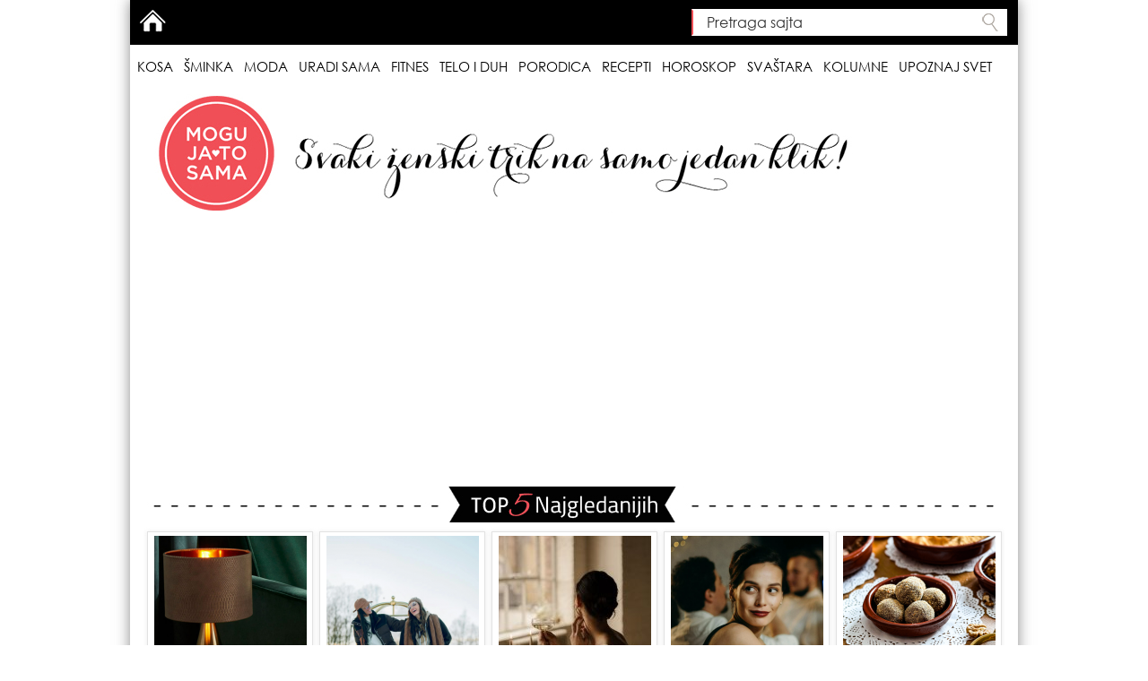

--- FILE ---
content_type: text/html; charset=utf-8
request_url: https://mogujatosama.rs/aplikacije-za-vezbanje-kod-kuce-mogu-biti-izuzetno-korisne-za-pocetnike-19479
body_size: 12440
content:
<!DOCTYPE html>
<html lang="sh">
<head>
<meta http-equiv="X-UA-Compatible" content="IE=edge">
<meta http-equiv="cleartype" content="on"/>
<meta http-equiv="imagetoolbar" content="no" />
<meta name="viewport" content="width=device-width,initial-scale=1,minimum-scale=1,maximum-scale=1,user-scalable=no,minimal-ui" />
<meta name="HandheldFriendly" content="true"/>
<meta name="MobileOptimized" content="320"/>
<meta name="format-detection" content="telephone=no"/>
<meta name="format-detection" content="address=no"/>
<meta name="author" content="office@mogujatosama.com"/>
<meta name="MSSmartTagsPreventParsing" content="true" />

<meta name="theme-color" content="#EF5158">
<meta name="msapplication-navbutton-color" content="#EF5158">
<meta name="apple-mobile-web-app-status-bar-style" content="#EF5158">
<meta name="facebook-domain-verification" content="88rwbpczx07nn6vz9o2imvq3hzpzwz" />

<title>Aplikacije za vežbanje kod kuće mogu biti izuzetno korisne za početnike! | Mogu Ja To Sama - Svaki ženski trik na samo jedan klik!</title>

<!--[if IE]><![endif]-->
<link rel="preconnect" href="//fonts.googleapis.com" />
<link rel="dns-prefetch" href="//fonts.googleapis.com" />
<link rel="preconnect" href="//fonts.gstatic.com" crossorigin="" />
<link rel="dns-prefetch" href="//fonts.gstatic.com" />
<link rel="preconnect" href="//ws.sharethis.com" />
<link rel="dns-prefetch" href="//ws.sharethis.com" />
<meta charset="utf-8" />
<link rel="shortcut icon" href="https://mogujatosama.rs/sites/all/themes/mjts5/favicon.ico" />
<meta name="description" content="Ako ste odlučili da vežbate kod kuće, zaista morate da se potrudite da budete redovni. Nekad će vam se ići do grada, nekad ćete želeti da ogdledate omiljenu seriju ili da spavate duže. Sve te aktivnosti mogu odložiti trening. Ipak, aplikacije će vam pomoći da vežbate redovno. U nastavku saznajte koje su najbolje aplikacije za vežbanje kod kuće, za početnike! NE PROPUSTITE:" />
<meta name="abstract" content="Ako ste odlučili da vežbate kod kuće, zaista morate da se potrudite da budete redovni. Nekad će vam se ići do grada, nekad ćete želeti da ogdledate omiljenu seriju ili da spavate duže. Sve te aktivnosti mogu odložiti trening. Ipak, aplikacije će vam pomoći da vežbate redovno. U nastavku saznajte koje su najbolje aplikacije za vežbanje kod kuće, za početnike! NE PROPUSTITE: Uticaj muzike na tempo treninga + play lista za trening Vežbanje uz aplikaciju biće mnogo lakše Sada su nam dostupne aplikacije na pametnim telefonima koje nas bukvalno teraju da vežbamo u isto vreme." />
<meta name="keywords" content="vežbanje,aplikacije za vežbanje,pametni telefoni,redovno vezbanje" />
<meta name="generator" content="Drupal 7 (http://drupal.org)" />
<meta name="rights" content="Mogu ja to sama" />
<link rel="canonical" href="https://mogujatosama.rs/aplikacije-za-vezbanje-kod-kuce-mogu-biti-izuzetno-korisne-za-pocetnike-19479" />
<link rel="shortlink" href="https://mogujatosama.rs/node/19479" />
<meta property="og:site_name" content="Mogu Ja To Sama" />
<meta property="og:type" content="article" />
<meta property="og:url" content="https://mogujatosama.rs/aplikacije-za-vezbanje-kod-kuce-mogu-biti-izuzetno-korisne-za-pocetnike-19479" />
<meta property="og:title" content="Aplikacije za vežbanje kod kuće mogu biti izuzetno korisne za početnike!" />
<meta property="og:description" content="Ako ste odlučili da vežbate kod kuće, zaista morate da se potrudite da budete redovni. Nekad će vam se ići do grada, nekad ćete želeti da ogdledate omiljenu seriju ili da spavate duže. Sve te aktivnosti mogu odložiti trening. Ipak, aplikacije će vam pomoći da vežbate redovno. U nastavku saznajte koje su najbolje aplikacije za vežbanje kod kuće, za početnike! NE PROPUSTITE: Uticaj muzike na tempo treninga + play lista za trening Vežbanje uz aplikaciju biće mnogo lakše Sada su nam dostupne aplikacije na pametnim telefonima koje nas bukvalno teraju da vežbamo u isto vreme." />
<meta property="og:image" content="https://mogujatosama.rs/sites/default/files/styles/forshare/public/7_61.jpg?itok=0g0oIOJL" />
<meta property="og:image:type" content="image/jpeg" />
<meta property="og:image:width" content="1200" />
<meta property="og:image:height" content="630" />
<link rel="stylesheet" href="/sites/default/files/advagg_css/css__Meoh4MX3OL-dS9OC0_sgLgBlIqCpuIsL-KjAmYn3dr4__tJn2tX44Y63KXqzI-hrwctNG9F4FuWFuhHR2OnUsCoU__qwhai4cUxXprFoeCTQtdz9qQbkRIWwJrIWhQY4nJUs4.css" />
<link rel="stylesheet" href="/sites/default/files/advagg_css/css__rSVY5l56LqwqwrvdTARYkqYKGNDTermwP0xB3FFPhr8__r_vxpliCOOhbPOrIz5_YtF6SGc8GgAXydpyS0xOQM9s__qwhai4cUxXprFoeCTQtdz9qQbkRIWwJrIWhQY4nJUs4.css" />
<script src="/sites/default/files/advagg_js/js__Xya5lrYXQ18calMNdXiwXZ6jzJ4hoSb47-cpkX_dIk4__XP3zg06TVoV3zgwgwhJL-6SESR5jvRpN4FlgSmjLg9o__qwhai4cUxXprFoeCTQtdz9qQbkRIWwJrIWhQY4nJUs4.js"></script>
<script>var switchTo5x = true;var useFastShare = 1;</script>
<script src="https://ws.sharethis.com/button/buttons.js"></script>
<script>if (typeof stLight !== 'undefined') { stLight.options({"publisher":"dr-c5e6f756-908a-b3b5-ffe2-344145fe4373","version":"5x","doNotCopy":false,"hashAddressBar":false,"doNotHash":false,"newOrZero":"zero","lang":"sh"}); }</script>
<script src="/sites/default/files/advagg_js/js__PF4Kotfg89OVMdf20pMTidwV-jzdRcTs1agxz6BzE9o__uaeuskCDLPJ9dLRvvVZBLCgQMBeZxKPKdgRYDMJiL-Q__qwhai4cUxXprFoeCTQtdz9qQbkRIWwJrIWhQY4nJUs4.js"></script>
<script>jQuery.extend(Drupal.settings,{"basePath":"\/","pathPrefix":"","ajaxPageState":{"theme":"mjts5","theme_token":"5etd0Ldpxv3kj6xcmAYTBS9SNsh7dt07wJjHAbMQFbE","css":{"modules\/system\/system.base.css":1,"modules\/system\/system.menus.css":1,"modules\/system\/system.messages.css":1,"modules\/system\/system.theme.css":1,"modules\/comment\/comment.css":1,"modules\/field\/theme\/field.css":1,"modules\/node\/node.css":1,"modules\/poll\/poll.css":1,"modules\/search\/search.css":1,"modules\/user\/user.css":1,"sites\/all\/modules\/views\/css\/views.css":1,"sites\/all\/modules\/ckeditor\/ckeditor.css":1,"sites\/all\/modules\/ctools\/css\/ctools.css":1,"sites\/all\/themes\/mjts5\/asset\/reset.css":1,"sites\/all\/themes\/mjts5\/asset\/bootstrap\/css\/bootstrap.min.css":1,"sites\/all\/themes\/mjts5\/asset\/navmain\/navmain.css":1,"sites\/all\/themes\/mjts5\/asset\/swiper\/dist\/css\/swiper.min.css":1,"sites\/all\/themes\/mjts5\/asset\/style.css":1,"sites\/all\/themes\/mjts5\/asset\/temp.css":1},"js":{"modules\/statistics\/statistics.js":1,"sites\/all\/modules\/jquery_update\/replace\/jquery\/1.10\/jquery.min.js":1,"misc\/jquery-extend-3.4.0.js":1,"misc\/jquery-html-prefilter-3.5.0-backport.js":1,"misc\/jquery.once.js":1,"misc\/drupal.js":1,"public:\/\/languages\/sh_SUWopR6usevQoza9vK_4KB_HzeQsH1eNwd7jMloJKaQ.js":1,"https:\/\/ws.sharethis.com\/button\/buttons.js":1,"sites\/all\/themes\/mjts5\/asset\/bootstrap\/js\/bootstrap.min.js":1,"sites\/all\/themes\/mjts5\/asset\/jquery\/jquery.cookie.js":1,"sites\/all\/themes\/mjts5\/asset\/newsTicker\/jquery.newsTicker.js":1,"sites\/all\/themes\/mjts5\/asset\/navmain\/navmain.js":1,"sites\/all\/themes\/mjts5\/asset\/script.js":1}},"urlIsAjaxTrusted":{"\/aplikacije-za-vezbanje-kod-kuce-mogu-biti-izuzetno-korisne-za-pocetnike-19479":true},"statistics":{"data":{"nid":"19479"},"url":"\/modules\/statistics\/statistics.php"}});</script>

<!-- Gemius SA - gemiusAudience -->
<script type="text/javascript">
<!--//--><![CDATA[//><!--
var pp_gemius_identifier = 'nGibGwwTSFSfKUOK6YkkaKQ9zSWiD2dVZfmmIZK7zbr.P7';
// lines below shouldn't be edited
function gemius_pending(i) { window[i] = window[i] || function() {var x = window[i+'_pdata'] = window[i+'_pdata'] || []; x[x.length]=arguments;};};
gemius_pending('gemius_hit'); gemius_pending('gemius_event'); gemius_pending('pp_gemius_hit'); gemius_pending('pp_gemius_event');
(function(d,t) {try {var gt=d.createElement(t),s=d.getElementsByTagName(t)[0],l='http'+((location.protocol=='https:')?'s':''); gt.setAttribute('async','async');
gt.setAttribute('defer','defer'); gt.src=l+'://gars.hit.gemius.pl/xgemius.js'; s.parentNode.insertBefore(gt,s);} catch (e) {}})(document,'script');
//--><!]]>
</script>
<!-- /Gemius SA -->

<!-- Google Tag Manager -->
<script>(function(w,d,s,l,i){w[l]=w[l]||[];w[l].push({'gtm.start':
new Date().getTime(),event:'gtm.js'});var f=d.getElementsByTagName(s)[0],
j=d.createElement(s),dl=l!='dataLayer'?'&l='+l:'';j.async=true;j.src=
'https://www.googletagmanager.com/gtm.js?id='+i+dl;f.parentNode.insertBefore(j,f);
})(window,document,'script','dataLayer','GTM-TCD43DB2');</script>
<!-- End Google Tag Manager -->

<!-- Google Ad Manager -->
<script async="async" src="https://www.googletagservices.com/tag/js/gpt.js"></script>
<script>
 var googletag = googletag || {};
 googletag.cmd = googletag.cmd || [];
 
 googletag.cmd.push(function() {
    googletag.pubads().setCentering(true);
    googletag.pubads().collapseEmptyDivs(true, true);
    googletag.pubads().enableSingleRequest();
 });
</script>
<!-- End Ad Tag Manager -->

<!-- Meta Pixel Code -->
<script>
!function(f,b,e,v,n,t,s)
{if(f.fbq)return;n=f.fbq=function(){n.callMethod?
n.callMethod.apply(n,arguments):n.queue.push(arguments)};
if(!f._fbq)f._fbq=n;n.push=n;n.loaded=!0;n.version='2.0';
n.queue=[];t=b.createElement(e);t.async=!0;
t.src=v;s=b.getElementsByTagName(e)[0];
s.parentNode.insertBefore(t,s)}(window,document,'script',
'https://connect.facebook.net/en_US/fbevents.js');
 fbq('init', '1313040136049800'); 
fbq('track', 'PageView');
</script>
<noscript>
 <img height="1" width="1" 
src="https://www.facebook.com/tr?id=1313040136049800&ev=PageView
&noscript=1"/>
</noscript>
<!-- End Meta Pixel Code -->

<!-- Adsense Code -->
<script async src="https://pagead2.googlesyndication.com/pagead/js/adsbygoogle.js?client=ca-pub-4820722204683962" crossorigin="anonymous"></script>
<!-- End Adsense Code -->

</head>

<body class="html not-front not-logged-in two-sidebars page-node page-node- page-node-19479 node-type-read-more-posts">
<!-- Google Tag Manager (noscript) -->
<noscript><iframe src="https://www.googletagmanager.com/ns.html?id=GTM-TCD43DB2" height="0" width="0" style="display:none;visibility:hidden"></iframe></noscript>
<!-- End Google Tag Manager (noscript) -->

<div id="fb-root"></div>
<script>
window.fbAsyncInit = function() {
FB.init({
appId            : '116569959036834',
xfbml            : true,
version          : 'v19.0'
});
};
</script>
<script async defer crossorigin="anonymous" src="https://connect.facebook.net/en_US/sdk.js"></script>
<div class="site-wrapper not-front-page"><div class="site-canvas"><div class="brand-left"></div><div class="brand-right"></div><div class="container"><div class="row main_navigation"><div role="navigation" class="main_nav"><div class="main_nav_top"><div class="main_nav_search"><div id="block-search-form" class="block block-search odd"><div class="bc"><form onsubmit="if(this.search_block_form.value==&#039;Pretraga sajta&#039;){ alert(&#039;Please enter a search&#039;); return false; }" action="/aplikacije-za-vezbanje-kod-kuce-mogu-biti-izuzetno-korisne-za-pocetnike-19479" method="post" id="search-block-form" accept-charset="UTF-8"><div><div class="container-inline"><h2 class="element-invisible">Search form</h2><div class="form-item form-type-textfield form-item-search-block-form"> <label class="element-invisible" for="edit-search-block-form--2">Pretraga sajta </label> <input title="Enter the terms you wish to search for." onblur="if (this.value == &#039;&#039;) {this.value = &#039;Pretraga sajta&#039;;}" onfocus="if (this.value == &#039;Pretraga sajta&#039;) {this.value = &#039;&#039;;}" placeholder="Pretraga sajta" type="text" id="edit-search-block-form--2" name="search_block_form" value="Pretraga sajta" size="40" maxlength="128" class="form-text" /></div><div class="form-actions form-wrapper" id="edit-actions"><input type="submit" id="edit-submit" name="op" value="Pretraga sajta" class="form-submit" /></div><input type="hidden" name="form_build_id" value="form-OM9bG4CHkk0XCGafUzO6vKAYiRhIXPsL2RUUWZ8wUIk" /><input type="hidden" name="form_id" value="search_block_form" /></div></div></form></div></div></div><div class="main_nav_user"><div id="block-system-user-menu" class="block block-system block-menu odd"><div class="bc"><ul class="menu"><li class="first last leaf"><a href="/" title="Početna">Home</a></li></ul></div></div></div></div><div id="navmain" class="navmain"><div id='cssmenu'><ul class="navmain" role="menu"><li class="kosa"><a class="noindicator mlid-451" title="Kosa" href="/kosa-1">Kosa</a><ul class="sub-navmain" role="menu"><li class="frizure-poznatih"><a class="mlid-457" title="Frizure poznatih" href="/frizure-poznatih-11">Frizure poznatih</a></li><li class="frizure-za-5-10min"><a class="mlid-543" title="Frizure za 5-10min" href="/frizure-za-5-10-minuta-36">Frizure za 5-10min</a></li><li class="pletenice"><a class="mlid-452" title="Pletenice" href="/pletenice-6">Pletenice</a></li><li class="hipster-rok-pank-frizure"><a class="mlid-544" title="Hipster/rok/pank frizure" href="/hipster-rok-pank-37">Hipster/rok/pank frizure</a></li><li class="skupljena-i-podignuta-kosa"><a class="mlid-454" title="Skupljena i podignuta kosa" href="/skupljena-i-podignuta-kosa-8">Skupljena i podignuta kosa</a></li><li class="frizure-za-kracu-kosu"><a class="mlid-456" title="Frizure za kraću kosu" href="/frizure-za-kracu-kosu-10">Frizure za kraću kosu</a></li><li class="frizure-za-devojcice"><a class="mlid-513" title="Frizure za devojčice" href="/frizurice-za-devojcice-30">Frizure za devojčice</a></li><li class="nega-kose"><a class="mlid-1084" title="Nega kose" href="/nega-kose-75">Nega kose</a></li><li class="galerija-frizura"><a class="mlid-1071" title="Galerija frizura" href="/galerija-frizura-61">Galerija frizura</a></li></ul></li><li class="sminka"><a class="noindicator mlid-458" title="Šminka" href="/sminka-2">Šminka</a><ul class="sub-navmain" role="menu"><li class="recenzije"><a class="mlid-4310" title="Recenzije" href="/recenzije-19510">Recenzije</a></li><li class="sminka-poznatih"><a class="mlid-463" title="Šminka poznatih" href="/sminka-poznatih-15">Šminka poznatih</a></li><li class="sminka-za-5-15-minuta"><a class="mlid-545" title="Šminka za 5-15 minuta" href="/sminka-za-5-15-minuta-38">Šminka za 5-15 minuta</a></li><li class="osnove-sminkanja"><a class="mlid-459" title="Osnove šminkanja" href="/osnove-sminkanja-12">Osnove šminkanja</a></li><li class="dnevna-sminka"><a class="mlid-460" title="Dnevna šminka" href="/dnevna-sminka-13">Dnevna šminka</a></li><li class="vecernja-sminka"><a class="mlid-461" title="Večernja šminka" href="/vecernja-sminka-14">Večernja šminka</a></li><li class="nega-koze-lica"><a class="mlid-1083" title="Nega kože lica" href="/nega-koze-lica-76">Nega kože lica</a></li><li class="sminka-za-problematicnu-kozu"><a class="mlid-4097" title="Šminka za problematičnu kožu" href="/sminka-za-problematicnu-kozu-15966">Šminka za problematičnu kožu</a></li><li class="nokti"><a class="mlid-464" title="Nokti" href="/nokti-16">Nokti</a></li><li class="galerija-sminke"><a class="mlid-1072" title="Galerija šminke" href="/galerija-sminke-62">Galerija šminke</a></li></ul></li><li class="moda"><a class="noindicator mlid-465" title="Moda" href="/krpice-3">Moda</a><ul class="sub-navmain" role="menu"><li class="stil-poznatih"><a class="mlid-546" title="Stil poznatih" href="/stil-poznatih-39">Stil poznatih</a></li><li class="modna-pravila"><a class="mlid-466" title="Modna pravila" href="/modna-pravila-17">Modna pravila</a></li><li class="prolece-leto"><a class="mlid-547" title="Proleće/Leto" href="/proleceleto-40">Proleće/Leto</a></li><li class="jesen-zima"><a class="mlid-548" title="Jesen/Zima" href="/jesenzima-41">Jesen/Zima</a></li><li class="vecernji-izlazak"><a class="mlid-469" title="Večernji izlazak" href="/odeca-za-vecernji-izlazak-21">Večernji izlazak</a></li><li class="modni-detalji"><a class="mlid-470" title="Modni detalji" href="/modni-detalji-20">Modni detalji</a></li><li class="moda-za-punije-dame"><a class="mlid-1082" title="Moda za punije dame" href="/moda-za-punije-dame-74">Moda za punije dame</a></li><li class="galerija-mode"><a class="mlid-1073" title="Galerija mode" href="/galerija-mode-63">Galerija mode</a></li></ul></li><li class="uradi-sama"><a class="noindicator mlid-471" title="Uradi sama" href="/napravi-sama-22">Uradi sama</a><ul class="sub-navmain" role="menu"><li class="galerija-uradi-sama"><a class="mlid-1076" title="Galerija uradi sama" href="/galerija-uradi-sama-65">Galerija uradi sama</a></li></ul></li><li class="fitnes"><a class="noindicator mlid-473" title="Fitnes" href="/fitnes-58">Fitnes</a><ul class="sub-navmain" role="menu"><li class="aerobik"><a class="mlid-521" title="Aerobik" href="/aerobik-32">Aerobik</a></li><li class="pilates"><a class="mlid-540" title="Pilates" href="/pilates-33">Pilates</a></li><li class="joga"><a class="mlid-541" title="Joga" href="/joga-34">Joga</a></li><li class="zumba"><a class="mlid-542" title="Zumba" href="/zumba-35">Zumba</a></li><li class="galerija-fitnesa"><a class="mlid-1078" title="Galerija fitnesa" href="/galerija-fitnes-66">Galerija fitnesa</a></li></ul></li><li class="telo-i-duh"><a class="noindicator mlid-1085" title="Telo i duh" href="/telo-i-duh-77">Telo i duh</a><ul class="sub-navmain" role="menu"><li class="zdravlje"><a class="mlid-4009" title="Zdravlje" href="/zdravlje-12996">Zdravlje</a></li><li class="nega-tela"><a class="mlid-1086" title="Nega tela" href="/nega-tela-78">Nega tela</a></li><li class="dijete"><a class="mlid-550" title="Dijete" href="/dijete-43">Dijete</a></li><li class="galerija-telo-i-duh"><a class="mlid-1506" title="Galerija Telo i duh" href="/galerija-telo-i-duh-81">Galerija Telo i duh</a></li></ul></li><li class="porodica"><a class="noindicator mlid-3472" title="Porodica" href="/porodica-10474">Porodica</a><ul class="sub-navmain" role="menu"><li class="trudnoca-i-porodaj"><a class="mlid-3473" title="Trudnoća i porođaj" href="/trudnoca-i-porodaj-10475">Trudnoća i porođaj</a></li><li class="moja-beba"><a class="mlid-3474" title="Moja beba" href="/moja-beba-10476">Moja beba</a></li><li class="mama"><a class="mlid-3475" title="Mama" href="/mama-10477">Mama</a></li><li class="galerija-porodica"><a class="mlid-3476" title="Galerija Porodica" href="/galerija-porodica-10478">Galerija Porodica</a></li></ul></li><li class="recepti"><a class="noindicator mlid-474" title="Recepti" href="/recepti-24">Recepti</a><ul class="sub-navmain" role="menu"><li class="slane-dakonije"><a class="mlid-539" title="Slane đakonije" href="/slane-dakonije-31">Slane đakonije</a></li><li class="slatki-zalogaji"><a class="mlid-538" title="Slatki zalogaji" href="/slatki-zalogaji-25">Slatki zalogaji</a></li><li class="galerija-recepata"><a class="mlid-1077" title="Galerija recepata" href="/galerija-recepti-67">Galerija recepata</a></li></ul></li><li class="horoskop"><a class="noindicator mlid-964" title="Horoskop" href="/horoskop-47">Horoskop</a><ul class="sub-navmain" role="menu"><li class="nedeljni-horoskop"><a class="mlid-982" title="Nedeljni horoskop" href="/nedeljni-horoskop-55">Nedeljni horoskop</a></li><li class="mesecni-horoskop"><a class="mlid-966" title="Mesečni horoskop" href="/mesecni-horoskop-49">Mesečni horoskop</a></li><li class="godisnji-horoskop"><a class="mlid-976" title="Godišnji horoskop" href="/godisnji-horoskop-50">Godišnji horoskop</a></li><li class="astroseksologija"><a class="mlid-978" title="Astroseksologija" href="/astroseksologija-52">Astroseksologija</a></li><li class="bracni-horoskop"><a class="mlid-977" title="Bračni horoskop" href="/bracni-horoskop-51">Bračni horoskop</a></li><li class="astroloski-sanovnik"><a class="mlid-979" title="Astrološki sanovnik" href="/astroloski-sanovnik-53">Astrološki sanovnik</a></li><li class="karakteristike-znakova"><a class="mlid-1079" title="Karakteristike znakova" href="/karakteristike-znakova-71">Karakteristike znakova</a></li><li class="ljubavni-odnosi"><a class="mlid-1080" title="Ljubavni odnosi" href="/otkrivamo-kako-se-vas-horoskopski-znak-slaze-u-ljubavi-sa-partnerovim-56">Ljubavni odnosi</a></li><li class="znak-i-podznak"><a class="mlid-1081" title="Znak i podznak" href="/znak-i-podznak-73">Znak i podznak</a></li></ul></li><li class="svastara"><a class="noindicator mlid-1801" title="Svaštara" href="/svastara-82">Svaštara</a><ul class="sub-navmain" role="menu"><li class="akcije-i-popusti"><a class="mlid-4309" title="Akcije i popusti" href="/akcije-i-popusti-19413">Akcije i popusti</a></li><li class="vlogovi"><a class="mlid-3477" title="Vlogovi" href="/vlogovi-10689">Vlogovi</a></li><li class="vas-kutak"><a class="mlid-3344" title="Vaš kutak" href="/vas-kutak-4656">Vaš kutak</a></li><li class="karijera-i-preduzetnistvo"><a class="mlid-4648" title="Karijera i preduzetništvo" href="/karijera-i-preduzetnistvo-22536">Karijera i preduzetništvo</a></li><li class="uredenje-stana"><a class="mlid-3867" title="Uređenje stana" href="/uredenje-stana-12705">Uređenje stana</a></li><li class="ljubav"><a class="mlid-3868" title="Ljubav" href="/ljubav-12706">Ljubav</a></li><li class="galerija-svastara"><a class="mlid-1802" title="Galerija Svaštara" href="/galerija-svastara-83">Galerija Svaštara</a></li></ul></li><li class="kolumne"><a class="noindicator mlid-4095" title="Kolumne" href="/kolumne-14683">Kolumne</a><ul class="sub-navmain" role="menu"><li class="galerija-kolumne"><a class="mlid-4096" title="Galerija Kolumne" href="/galerija-kolumne-14746">Galerija Kolumne</a></li></ul></li><li class="upoznaj-svet"><a class="noindicator mlid-4650" title="Upoznaj svet" href="/upoznaj-svet-31773">Upoznaj svet</a><ul class="sub-navmain" role="menu"><li class="srbija"><a class="mlid-4651" title="Srbija" href="/srbija-31774">Srbija</a></li><li class="svet"><a class="mlid-4652" title="Svet" href="/svet-31775">Svet</a></li></ul></li></ul></div></div></div></div><div class="row page_header"><div role="banner" id="header" class="header"><div id="block-block-18" class="block block-block odd"><div class="bc"><a href="/" rel="home"><img src="/sites/all/themes/mjts5/asset/logo-long.png" class="logo img-responsive" alt="Početna" title="Početna" /></a></div></div></div></div><div class="row top5"><div class="col-lg-12"><div class="top5-img"><img src="/sites/all/themes/mjts5/asset/top5.png" class="img-responsive"></div><div id="block-views-topfive-block" class="block block-views odd"><div class="bc"><div class="view view-topfive view-id-topfive view-display-id-block view-dom-id-ffee26aff768bfd191ff22ca4b2ff1c7"><div class="view-content"><div class="swiper-container"><ul class="swiper-wrapper"><li class="swiper-slide"> <a href="/nova-kolekcija-u-pepco-radnjama-detalji-koji-izgledaju-kao-skupi-dizajnerski-komadi-32928" title="NOVA KOLEKCIJA U PEPCO RADNJAMA: Detalji koji izgledaju kao skupi dizajnerski komadi"><img src="https://mogujatosama.rs/sites/default/files/styles/top5/public/pepco_1.png?itok=EeD8yIHf" alt="" /><h3>NOVA KOLEKCIJA U PEPCO RADNJAMA: Detalji koji izgledaju kao skupi dizajnerski komadi</h3></a></li><li class="swiper-slide"> <a href="/sta-obuci-za-posao-na-minusu-4-dobitne-kombinacije-u-kojima-vam-nece-biti-hladno-izgledaju-profi" title="ŠTA OBUĆI ZA POSAO NA MINUSU: 4 dobitne kombinacije u kojima vam neće biti hladno (a izgledaju profi)"><img src="https://mogujatosama.rs/sites/default/files/styles/top5/public/sta_obuci_za_posao_na_minusu.png?itok=Uged5ciU" alt="" /><h3>ŠTA OBUĆI ZA POSAO NA MINUSU: 4 dobitne kombinacije u kojima vam neće biti hladno (a izgledaju profi)</h3></a></li><li class="swiper-slide"> <a href="/jedan-jedini-za-januar-parfem-koji-prkosi-zimi-i-ostavlja-trag-na-minusu-32869" title="JEDAN JEDINI ZA JANUAR: Parfem koji prkosi zimi (i ostavlja trag na minusu)"><img src="https://mogujatosama.rs/sites/default/files/styles/top5/public/najbolji_parfem_za_zimu.jpg?itok=8OOA3X1q" alt="" /><h3>JEDAN JEDINI ZA JANUAR: Parfem koji prkosi zimi (i ostavlja trag na minusu)</h3></a></li><li class="swiper-slide"> <a href="/mesecni-horoskop-januar-2026-pocetak-novog-ciklusa-32840" title="MESEČNI HOROSKOP: JANUAR 2026. Početak novog ciklusa"><img src="https://mogujatosama.rs/sites/default/files/styles/top5/public/mesecni_horoskop_januar_2026.png?itok=OraeqYmt" alt="" /><h3>MESEČNI HOROSKOP: JANUAR 2026. Početak novog ciklusa</h3></a></li><li class="swiper-slide"> <a href="/domace-marlenka-kuglice-video-32926" title="Domaće Marlenka kuglice - video "><img src="https://mogujatosama.rs/sites/default/files/styles/top5/public/marlenka_recept.png?itok=BV5O92wn" alt="" /><h3>Domaće Marlenka kuglice - video</h3></a></li></ul></div></div><div class="view-footer">
<script src="/sites/all/themes/mjts5/asset/swiper/dist/js/swiper.jquery.min.js"></script>
<script>
var mySwiper = new Swiper ('.swiper-container', {
slidesPerView: 'auto',
centeredSlides: false
});
</script>
</div></div></div></div></div></div><div class="row main_content" role="main"><div class="col-md-8"><div id="main-news" class="main_news"> <a id="main-content"></a><div class="tabs"></div><div class="mobile_ad_slot mobile_ad_slot_18"></div><div id="node-19479" class="node node-read-more-posts node-promoted"><div class="c_fitnes"><span class="cat-icon"></span><span class="cat-name">Fitnes</span><span class="pacman"></span></div><h2 class="title">Aplikacije za vežbanje kod kuće mogu biti izuzetno korisne za početnike!</h2><div class="node-spacer"></div><div class="content"><div class="field field-name-body field-type-text-with-summary field-label-hidden"><div class="field-items"><div class="field-item even"><p><p class="rtecenter"><img alt="" src="/sites/default/files/images/pexels-photo-1882005.jpg" style="width: 630px; height: 421px; margin: 5px;" /></p><p>Ako ste odlučili da vežbate kod kuće, zaista morate da se potrudite da budete redovni. Nekad će vam se ići do grada, nekad ćete želeti da ogdledate omiljenu seriju ili da spavate duže. Sve te aktivnosti mogu odložiti trening. Ipak, aplikacije će vam pomoći da vežbate redovno.</p><p>U nastavku saznajte <strong>koje su najbolje aplikacije za vežbanje kod kuće, za početnike!</strong></p><p> </p><p><span style="font-size:18px;"><u><span style="color:#ff0000;"><strong>NE PROPUSTITE: </strong></span><a href="https://mogujatosama.rs/uticaj-muzike-na-tempo-treninga-play-lista-za-trening-19449" target="_blank"><span style="color:#ff0000;"><strong>Uticaj muzike na tempo treninga + play lista za trening</strong></span></a></u></span></p><p> </p><p><span style="font-size:20px;"><strong>Vežbanje uz aplikaciju biće mnogo lakše</strong></span></p><p>Sada su nam dostupne aplikacije na pametnim telefonima koje nas bukvalno teraju da vežbamo u isto vreme. Kako naštelujete, tako će i biti. Ovde je važno da poštujete svoj raspored. Što se tiče motivacije, biće tu raznih tekstova o vežbanju, biće video klipova koji vam jasno pokazuju koje vežbe radite danas, koje sutra. Korak, po korak, možete doći do sjajnih rezultata.</p><p class="rtecenter"><img alt="" src="/sites/default/files/images/pexels-photo-1921761.jpg" style="width: 630px; height: 505px; margin: 5px;" /></p><p><span style="font-size:20px;"><strong>Freeletics Bodyweight - aplikacija za vežbanje</strong></span></p><div id="block-inject-2" class="block-inject block-inject-2"><div id="block-block-62" class="block block-block odd"><div class="bc"><div id="midasWidget__11504"></div>
<script async="" src="https://cdn2.midas-network.com/Scripts/midasWidget-22-1868-11504.js"></script></div></div></div><div class="clearfix"></div><p><strong>Freeletics Bodyweight </strong>je jedna od popularnijih aplikacija za vežbanje koju možete besplatno preuzeti i ima dobru ocenu od korisnika. Ono što je veoma zanimljivo kod ove aplikacije jeste što je možete prilagoditi sebi. Na samom početku treba da prođete kroz test po kojim ćete dobiti vežbe koje su baš za vas. Imaćete ličnog trenera na telefonu, a na vam je samo da vežbate redovno, bez izgovora!</p><p><span style="font-size:20px;"><strong>Sworkit</strong></span></p><p><strong>Sworkit </strong>je još jedna dobro ocenjena aplikacija koja pruža mogućnost da izaberete koje vežbe želite da radite. Uvek možete da kombinujete kardio vežbe, vežbe za zatezanje tela, ili vežbe za mršavljenje. Ona je idealna za osobe koje tek počinju da vežbaju, jer vam pokazuje pravilno izvođenje svakog koraka. </p><p class="rtecenter"><img alt="" src="/sites/default/files/images/pexels-photo-2046493.jpg" style="width: 630px; height: 417px; margin: 5px;" /></p><p><span style="font-size:20px;"><strong>Prednosti i mane aplikacija za vežbanje</strong></span></p><p>Naravno, aplikacije imaju i svojih prednosti i svojih mana. Najveća mana je što mogu da budu baš dosadne i da vas stalno opominju. Nekada, baš zbog toga ljudi odustanu zbog vežbanja i jednostavno obrišu aplikaciju. Sa druge strane, to je automatska poruka koja je naštelovana da vas motiviše. Sve zavisi iz koje perspektive gledate. Mnoge aplikacije vas neće mnogo opominjati, pa je moguće da ih nećete ni koristiti baš svakoga dana.</p><p class="rtecenter"><img alt="" src="/sites/default/files/images/pexels-photo-2294354.jpg" style="width: 630px; height: 421px; margin: 5px;" /></p><p><span style="font-size:20px;"><strong>Aplikacije za vežbanje nisu svemoguće</strong></span></p><p>U početku, aplikacije za vežbanje biće vam baš zabavne. Ipak, vremenom ćete očekivati od njih mnogo više. Istina je da one nisu svemoguće, ali su sasvim dovoljne da vam vode trening. Jedino što one ne mogu umesto vas - ne mogu da vežbaju. Čak i kada koristite aplikaciju, znajte da je jedino važno da redovno trenirate i da date maksimum od sebe, na svakom treningu.</p><p>Da li vi koristite aplikacije za vežbanje i koja vam je omiljena?</p></div></div></div><div class="viber-group"> <a href="https://vb.me/mjts_comm_web" target="_blank"><img src="/sites/all/themes/mjts5/asset/viber_group.png"></a></div><div id="article-end"></div></div><div class="node-footer"><div class="t-links"><div class="published">15.04.2022 01:09</div><div class="sharethis-buttons"><div class="sharethis-wrapper"><span st_url="https://mogujatosama.rs/aplikacije-za-vezbanje-kod-kuce-mogu-biti-izuzetno-korisne-za-pocetnike-19479" st_title="Aplikacije za vežbanje kod kuće mogu biti izuzetno korisne za početnike!" class="st_googleplus&amp;amp;quot_hcount" displayText="googleplus&amp;amp;amp;quot"></span><span st_url="https://mogujatosama.rs/aplikacije-za-vezbanje-kod-kuce-mogu-biti-izuzetno-korisne-za-pocetnike-19479" st_title="Aplikacije za vežbanje kod kuće mogu biti izuzetno korisne za početnike!" class="st_facebook&amp;amp;quot_hcount" displayText="facebook&amp;amp;amp;quot"></span><span st_url="https://mogujatosama.rs/aplikacije-za-vezbanje-kod-kuce-mogu-biti-izuzetno-korisne-za-pocetnike-19479" st_title="Aplikacije za vežbanje kod kuće mogu biti izuzetno korisne za početnike!" class="st_twitter&amp;amp;quot_hcount" displayText="twitter&amp;amp;amp;quot"></span><span st_url="https://mogujatosama.rs/aplikacije-za-vezbanje-kod-kuce-mogu-biti-izuzetno-korisne-za-pocetnike-19479" st_title="Aplikacije za vežbanje kod kuće mogu biti izuzetno korisne za početnike!" class="st_pinterest&amp;amp;quot_hcount" displayText="pinterest&amp;amp;amp;quot"></span></div></div><div class="clearfix"></div></div></div><div id="content-before-comments"><div id="block-block-61" class="block block-block odd"><div class="bc"><div id="midasWidget__11503"> </div>
<script async="" src="https://cdn2.midas-network.com/Scripts/midasWidget-22-231-11503.js"></script></div></div><div id="block-views-recommend-on-node-block-1" class="block block-views even"><div class="bc"><div class="view view-recommend-on-node view-id-recommend_on_node view-display-id-block_1 recommend2 view-dom-id-bc349b8a6ee200f2f754db4015d74a10"><div class="view-header"><h2 class="recommend2_h2">Ne propustite</h2></div><div class="view-content"><div class="recommend2-wrap"><ul class="recommend2-list"><li class="views-row views-row-1 views-row-odd views-row-first recommend2-row"> <a href="/3-nacina-da-povecate-sagorevanje-kalorija-tokom-vezbanja-3598" title="3 načina da povećate sagorevanje kalorija tokom vežbanja"><div class="recommend2_banner"><img src="https://mogujatosama.rs/sites/default/files/styles/recommend_on_node_in/public/ultimate-gym-bra-high-res.jpg?itok=Wtuz9X23" alt="" /><div class="recommend2_text"><h4>3 načina da povećate sagorevanje kalorija tokom vežbanja</h4></div></div></a></li><li class="views-row views-row-2 views-row-even recommend2-row"> <a href="/4-stvari-koje-morate-pripremiti-u-nedelju-da-biste-naredne-nedelje-bili-motivisani-za-vezbanje-9853" title="4 stvari koje MORATE pripremiti u NEDELJU da biste naredne nedelje bili MOTIVISANI za VEŽBANJE"><div class="recommend2_banner"><img src="https://mogujatosama.rs/sites/default/files/styles/recommend_on_node_in/public/theeverygirl_bagessentials_loandsons6.jpg?itok=MojFH8ic" alt="" /><div class="recommend2_text"><h4>4 stvari koje MORATE pripremiti u NEDELJU da biste naredne nedelje bili MOTIVISANI za VEŽBANJE</h4></div></div></a></li><li class="views-row views-row-3 views-row-odd views-row-last recommend2-row"> <a href="/5-pravila-koje-morate-da-znate-ukoliko-vezbate-kod-kuce-18609" title="5 pravila koje morate da znate ukoliko vežbate kod kuće"><div class="recommend2_banner"><img src="https://mogujatosama.rs/sites/default/files/styles/recommend_on_node_in/public/fitnes_kod_kuce_1_1_1.jpg?itok=YkQfHX6r" alt="" /><div class="recommend2_text"><h4>5 pravila koje morate da znate ukoliko vežbate kod kuće</h4></div></div></a></li></ul></div></div><div class="view-footer"><div class="clearfix"></div></div></div></div></div></div><div id="comments" class="comment-wrapper fb_comments"><div class="comments_wrap"><h2 class="title">NAJPOPULARNIJI Komentari</h2><div class="fb-comments" data-href="https://mogujatosama.rs/aplikacije-za-vezbanje-kod-kuce-mogu-biti-izuzetno-korisne-za-pocetnike-19479" data-numposts="5"></div></div></div></div>
<script type="text/javascript">
var ga_cat = 'fitnes';
</script>
<a id="main-out"></a></div></div><div class="col-md-4"><div id="sidebars" class="sidebars"><div id="sidebar-first" class="sidebar"><div id="block-block-45" class="block block-block odd"><div class="bc"><div class="banners banner_center banner_imgfluid banner_300">
<script>
googletag.cmd.push(function() {
googletag.defineSlot('/21793409513/MJTS/MJTS_Sidebar-1_D', [300, 600], 'div-gpt-ad-1652955774314-0').addService(googletag.pubads());
googletag.enableServices();
});
</script>
<div id='div-gpt-ad-1652955774314-0'>
<script>
googletag.cmd.push(function() { googletag.display('div-gpt-ad-1652955774314-0'); });
</script>
</div></div></div></div><div id="block-block-50" class="block block-block even"><div class="bc"><div class="banners banner_center banner_imgfluid banner_mediumrectangle_m" style="margin-bottom:10px;">
<script>
googletag.cmd.push(function() {
googletag.defineSlot('/21793409513/MJTS/MJTS_MediumRectangle-1_M', [300, 250], 'div-gpt-ad-1575646304049-0').addService(googletag.pubads());
googletag.enableServices();
});
</script>
<div id='div-gpt-ad-1575646304049-0'>
<script>
googletag.cmd.push(function() { googletag.display('div-gpt-ad-1575646304049-0'); });
</script>
</div></div></div></div></div><div id="sidebar-second" class="sidebar"><div id="block-block-5" class="block block-block odd"><div class="bc"><div class="fb-like-box" style="overflow:hidden;width:300px"><div class="fb-page" data-href="https://www.facebook.com/MoguJaToSamaMJTS/" data-tabs="timeline" data-width="" data-height="" data-small-header="true" data-adapt-container-width="true" data-hide-cover="false" data-show-facepile="true"><blockquote cite="https://www.facebook.com/MoguJaToSamaMJTS/" class="fb-xfbml-parse-ignore"><a href="https://www.facebook.com/MoguJaToSamaMJTS/">Mogu Ja To Sama.com MJTS</a></blockquote></div></div></div></div><div id="block-views-rightside-posts-block" class="block block-views even"><div class="bc"><div class="view view-rightside-posts view-id-rightside_posts view-display-id-block rightside-posts view-dom-id-40636fb3296cdf195641a3f0135a9bf7"><div class="view-header"><h2>Preporuka nedelje!</h2></div><div class="view-content"><div class="rsp-div"><ul class="rsp-ul"><li class="rsp-li"> <a href="/ruke-su-vam-suve-kao-smirgla-ova-krema-vraca-mekocu-do-jutra-recenzija-32927" title="Ruke su vam suve kao šmirgla? Ova krema vraća mekoću do jutra (recenzija)"><img src="https://mogujatosama.rs/sites/default/files/styles/rightside/public/ruke_zima.png?itok=knTIs0GD" alt="" /><h3>Ruke su vam suve kao šmirgla? Ova krema vraća mekoću do jutra (recenzija)</h3><span></span></a></li><li class="rsp-li"> <a href="/nova-kolekcija-u-pepco-radnjama-detalji-koji-izgledaju-kao-skupi-dizajnerski-komadi-32928" title="NOVA KOLEKCIJA U PEPCO RADNJAMA: Detalji koji izgledaju kao skupi dizajnerski komadi"><img src="https://mogujatosama.rs/sites/default/files/styles/rightside/public/pepco_1.png?itok=iGqL-0LD" alt="" /><h3>NOVA KOLEKCIJA U PEPCO RADNJAMA: Detalji koji izgledaju kao skupi dizajnerski komadi</h3><span></span></a></li><li class="rsp-li"> <a href="/domace-marlenka-kuglice-video-32926" title="Domaće Marlenka kuglice - video"><img src="https://mogujatosama.rs/sites/default/files/styles/rightside/public/marlenka_recept.png?itok=lW3gGHha" alt="" /><h3>Domaće Marlenka kuglice - video</h3><span></span></a></li><li class="rsp-li"> <a href="/nedeljni-horoskop-1901-25012026-32929" title="Nedeljni horoskop: 19.01.-25.01.2026."><img src="https://mogujatosama.rs/sites/default/files/styles/rightside/public/nedeljni_horoskop_59.png?itok=EqcmBpux" alt="" /><h3>Nedeljni horoskop: 19.01.-25.01.2026.</h3><span></span></a></li><li class="rsp-li"> <a href="/metro-rasprodaja-koju-smo-cekale-ovo-su-top-ulovi-ispod-3000-dinara-32931" title="METRO RASPRODAJA KOJU SMO ČEKALE: Ovo su top ulovi ispod 3000 dinara"><img src="https://mogujatosama.rs/sites/default/files/styles/rightside/public/metro.png?itok=0D8uk3ep" alt="" /><h3>METRO RASPRODAJA KOJU SMO ČEKALE: Ovo su top ulovi ispod 3000 dinara</h3><span></span></a></li><li class="rsp-li"> <a href="/pocinje-vladavina-vodolije-energija-se-menja-iz-korena-ova-3-znaka-ce-najvise-profitirati-32945" title="POČINJE VLADAVINA VODOLIJE: Energija se menja iz korena, a ova 3 znaka će najviše profitirati"><img src="https://mogujatosama.rs/sites/default/files/styles/rightside/public/vodolija_1.png?itok=3cOKws3z" alt="" /><h3>POČINJE VLADAVINA VODOLIJE: Energija se menja iz korena, a ova 3 znaka će najviše profitirati</h3><span></span></a></li><li class="rsp-li"> <a href="/sta-obuci-za-posao-na-minusu-4-dobitne-kombinacije-u-kojima-vam-nece-biti-hladno-izgledaju-profi" title="ŠTA OBUĆI ZA POSAO NA MINUSU: 4 dobitne kombinacije u kojima vam neće biti hladno (a izgledaju profi)"><img src="https://mogujatosama.rs/sites/default/files/styles/rightside/public/sta_obuci_za_posao_na_minusu.png?itok=Q2LW2zCy" alt="" /><h3>ŠTA OBUĆI ZA POSAO NA MINUSU: 4 dobitne kombinacije u kojima vam neće biti hladno (a izgledaju profi)</h3><span></span></a></li><li class="rsp-li"> <a href="/marry-me-chicken-recept-za-piletinu-koja-je-toliko-socna-da-je-srusila-internet-32947" title="&quot;MARRY ME CHICKEN&quot;: Recept za piletinu koja je toliko sočna da je srušila internet"><img src="https://mogujatosama.rs/sites/default/files/styles/rightside/public/marry_me_chicken.jpg?itok=3F1MOE2g" alt="" /><h3>&quot;MARRY ME CHICKEN&quot;: Recept za piletinu koja je toliko sočna da je srušila internet</h3><span></span></a></li><li class="rsp-li"> <a href="/imate-ispucale-usne-zaboravite-labelo-isprobajte-lip-basting-metod-32946" title="IMATE ISPUCALE USNE? Zaboravite labelo, isprobajte &quot;Lip Basting&quot; metod"><img src="https://mogujatosama.rs/sites/default/files/styles/rightside/public/ispucale_usne_0.png?itok=RG2WHG-J" alt="" /><h3>IMATE ISPUCALE USNE? Zaboravite labelo, isprobajte &quot;Lip Basting&quot; metod</h3><span></span></a></li><li class="rsp-li"> <a href="/zaboravite-klasican-frenc-tortoise-nokti-su-manikir-koji-izgleda-papreno-skupo-i-slaze-se-uz-sve" title="ZABORAVITE KLASIČAN FRENČ: &quot;Tortoise&quot; nokti su manikir koji izgleda papreno skupo (i slaže se uz sve)"><img src="https://mogujatosama.rs/sites/default/files/styles/rightside/public/tortoise.jpg?itok=eCPpEXPo" alt="" /><h3>ZABORAVITE KLASIČAN FRENČ: &quot;Tortoise&quot; nokti su manikir koji izgleda papreno skupo (i slaže se uz sve)</h3><span></span></a></li></ul></div></div><div class="view-footer"><div class="rsp-logo-no"></div></div></div></div></div></div></div></div></div></div></div><div class="container"><div class="row triptych"><div class="col-lg-5 triptych-f"><div id="block-block-13" class="block block-block odd"><div class="bc"><div class="logo-bottom"><a href="/" title="Home" alt="Home"></a></div></div></div></div><div class="col-lg-7 triptych-l"><div id="block-block-11" class="block block-block odd"><div class="bc"><ul class="socials"><li class="fb"><a href="https://www.facebook.com/MoguJaToSamaMJTS" target="_blank"></a></li><li class="tw"><a href="https://twitter.com/MoguJaToSama" target="_blank"></a></li><li class="gp"><a href="https://plus.google.com/104345100583573521131" rel="publisher"></a></li><li class="yt"><a href="https://www.youtube.com/MoguJaToSama" target="_blank"></a></li><li class="pi"><a href="https://plus.google.com/104345100583573521131" rel="publisher"></a></li></ul></div></div></div></div><div class="row footer"><div class="col-lg-12"><div id="block-block-12" class="block block-block odd"><div class="bc"><small class="copyrights floatL">Mogu ja to sama © 2012-2024. Sva prava zadržana.&nbsp;&nbsp;&nbsp;<a href="/node/3804">Kontakt informacije</a>,&nbsp;<a href="/node/3805">Uslovi korišćenja</a></small><small class="copyrights floatR">Design <a href="http://crystal-canvas.net" target="_blank" rel="nofollow">Crystal Canvas</a>, Dev by <a href="http://win.rs" target="_blank">WIN Solutions d.o.o</a></small></div></div><div id="block-views-flyout-block-flyout" class="block block-views even"><div class="bc"><div class="view view-flyout view-id-flyout view-display-id-block_flyout article-finished article-finished-hidding view-dom-id-b949cbda6ba26f2383911fafb93a34d7"><div class="view-content"><div><h4 class="flyout_title"><span>Pročitajte i ovaj tekst!</span></h4><div class="flyout_inner"><a class="flyout_link" href="/1-vezba-koja-ce-izbrisati-bol-u-ledjima-kao-gumicom-9190" target="_blank" data-tracking-params=""><span class="flyout_img"><img src="https://mogujatosama.rs/sites/default/files/styles/thumb/public/back-ache-at-work.jpg?itok=M_0hcrjT" alt="" /></span><span class="flyout_text"><span class="flyout_post_title"><h3>1 VEŽBA koja će IZBRISATI bol u LEĐIMA kao gumicom</h3></span><span class="flyout_excerpt"> 
Foto: www.wellspired.com
Razlozi za bol u leđima su razni, ali svakako su veoma neprijatni.
Iako postoje razne vežbe...</span></span></a></div></div></div></div></div></div><div id="block-block-25" class="block block-block odd"><div class="bc"><a href="#" class="scrollup">Scroll up</a></div></div></div></div></div><div id="min_width" class="min_width"></div></div><script src="/sites/default/files/advagg_js/js__QERVh_Fzf6p9iHQYCmUr1O2jFHk11e-Q95akflX9HwI__JSeQmfvtfZjPwtnI4bIh5Z2ePRm2PQCEu653byvDXfU__qwhai4cUxXprFoeCTQtdz9qQbkRIWwJrIWhQY4nJUs4.js"></script>

</body>
</html>

--- FILE ---
content_type: text/html; charset=utf-8
request_url: https://www.google.com/recaptcha/api2/aframe
body_size: 256
content:
<!DOCTYPE HTML><html><head><meta http-equiv="content-type" content="text/html; charset=UTF-8"></head><body><script nonce="P-E4jyq7B1eed-NsS_2Aew">/** Anti-fraud and anti-abuse applications only. See google.com/recaptcha */ try{var clients={'sodar':'https://pagead2.googlesyndication.com/pagead/sodar?'};window.addEventListener("message",function(a){try{if(a.source===window.parent){var b=JSON.parse(a.data);var c=clients[b['id']];if(c){var d=document.createElement('img');d.src=c+b['params']+'&rc='+(localStorage.getItem("rc::a")?sessionStorage.getItem("rc::b"):"");window.document.body.appendChild(d);sessionStorage.setItem("rc::e",parseInt(sessionStorage.getItem("rc::e")||0)+1);localStorage.setItem("rc::h",'1769082845069');}}}catch(b){}});window.parent.postMessage("_grecaptcha_ready", "*");}catch(b){}</script></body></html>